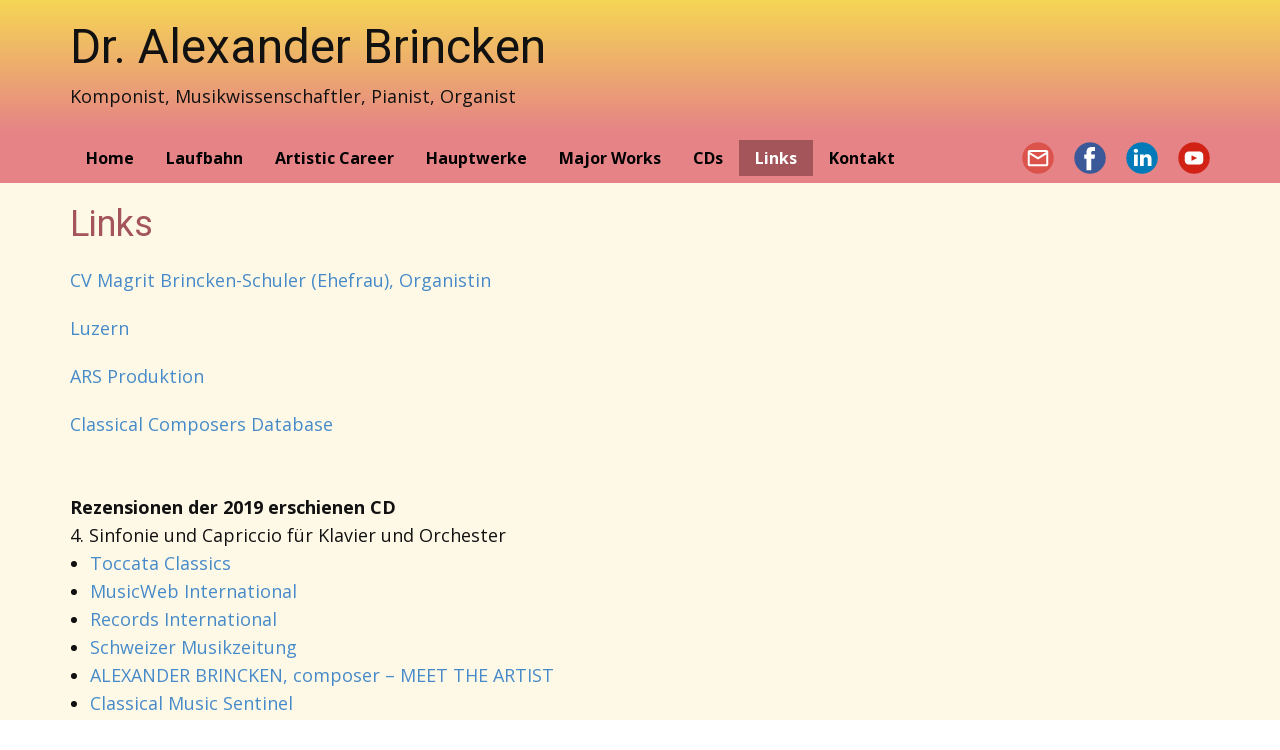

--- FILE ---
content_type: text/html
request_url: https://brincken.ch/Links.html
body_size: 3470
content:
<!DOCTYPE html>
<html style="font-size: 16px;" lang="de"><head>
    <meta name="viewport" content="width=device-width, initial-scale=1.0">
    <meta charset="utf-8">
    <meta name="keywords" content="">
    <meta name="description" content="">
    <title>Links</title>
    <link rel="stylesheet" href="nicepage.css" media="screen">
<link rel="stylesheet" href="Links.css" media="screen">
    <script class="u-script" type="text/javascript" src="jquery.js" defer=""></script>
    <script class="u-script" type="text/javascript" src="nicepage.js" defer=""></script>
    <meta name="generator" content="Nicepage 7.12.3, nicepage.com">
    <link rel="icon" href="images/favicon.jpg">
    
    
    
    <link id="u-page-google-font" rel="stylesheet" href="https://fonts.googleapis.com/css2?display=swap&amp;family=Roboto:ital,wght@0,100..900;1,100..900&amp;family=Open+Sans:ital,wght@0,300..800;1,300..800">
    <script type="application/ld+json">{
		"@context": "http://schema.org",
		"@type": "Organization",
		"name": "Brincken",
		"sameAs": [
				"mailto:alexander@brincken.ch",
				"https://www.facebook.com/alexander.brincken",
				"https://ch.linkedin.com/in/alexander-brincken-b48b1811",
				"https://www.youtube.com/channel/UCJY3fw2Y3vfcmeP5VVyvQEQ"
		]
}</script>
    <meta name="theme-color" content="#478ac9">
    <meta property="og:title" content="Links">
    <meta property="og:description" content="">
    <meta property="og:type" content="website">
  <meta data-intl-tel-input-cdn-path="intlTelInput/"></head>
  <body data-path-to-root="./" data-include-products="false" class="u-body u-clearfix u-stick-footer u-xl-mode" data-lang="de"><header class=" u-border-no-bottom u-border-no-left u-border-no-right u-border-no-top u-clearfix u-header u-section-row-container" id="sec-5f72" style=""><div class="u-section-rows">
        <div class="u-clearfix u-gradient u-section-row u-section-row-1" id="sec-1e4b">
          <div class="u-clearfix u-sheet u-sheet-1">
            <h2 class="u-text u-text-default u-text-1" data-animation-name="customAnimationIn" data-animation-duration="1000">Dr. Alexander Brincken</h2>
            <p class="u-align-center u-text u-text-default u-text-2" data-animation-name="customAnimationIn" data-animation-duration="1750"> Komponist, Musikwissenschaftler,&nbsp;​Pianist, Organist&nbsp;</p>
          </div>
          
          
          
          
          
        </div>
        <div class="u-clearfix u-palette-2-light-1 u-section-row u-sticky u-sticky-6e13 u-section-row-2" id="sec-2af8">
          <div class="u-clearfix u-sheet u-sheet-2">
            <nav class="u-align-left u-menu u-menu-dropdown u-offcanvas u-menu-1" role="navigation" aria-label="Menu navigation">
              <div class="menu-collapse" style="font-size: 1rem; letter-spacing: 0px; font-weight: 700;">
                <a class="u-button-style u-custom-active-color u-custom-border-radius u-custom-color u-custom-hover-color u-custom-left-right-menu-spacing u-custom-padding-bottom u-custom-text-active-color u-custom-text-color u-custom-text-hover-color u-custom-top-bottom-menu-spacing u-hamburger-link u-nav-link u-text-active-palette-1-base u-text-hover-palette-2-base" href="#" tabindex="-1" aria-label="Open menu" aria-controls="e70b">
                  <svg class="u-svg-link" viewBox="0 0 24 24"><use xmlns:xlink="http://www.w3.org/1999/xlink" xlink:href="#svg-f637"></use></svg>
                  <svg class="u-svg-content" version="1.1" id="svg-f637" viewBox="0 0 16 16" x="0px" y="0px" xmlns:xlink="http://www.w3.org/1999/xlink" xmlns="http://www.w3.org/2000/svg"><g><rect y="1" width="16" height="2"></rect><rect y="7" width="16" height="2"></rect><rect y="13" width="16" height="2"></rect>
</g></svg>
                </a>
              </div>
              <div class="u-custom-menu u-nav-container">
                <ul class="u-custom-font u-nav u-text-font u-unstyled u-nav-1" role="menubar"><li class="u-nav-item" role="none"><a class="u-active-palette-2-dark-1 u-button-style u-hover-palette-2-light-2 u-nav-link u-palette-2-light-1 u-text-active-white u-text-black u-text-hover-grey-50" href="./" style="padding: 10px 16px;" role="menuitem">Home</a>
</li><li class="u-nav-item" role="none"><a class="u-active-palette-2-dark-1 u-button-style u-hover-palette-2-light-2 u-nav-link u-palette-2-light-1 u-text-active-white u-text-black u-text-hover-grey-50" href="Laufbahn.html" style="padding: 10px 16px;" role="menuitem">Laufbahn</a>
</li><li class="u-nav-item" role="none"><a class="u-active-palette-2-dark-1 u-button-style u-hover-palette-2-light-2 u-nav-link u-palette-2-light-1 u-text-active-white u-text-black u-text-hover-grey-50" href="Artistic-Career.html" style="padding: 10px 16px;" role="menuitem">Artistic Career</a>
</li><li class="u-nav-item" role="none"><a class="u-active-palette-2-dark-1 u-button-style u-hover-palette-2-light-2 u-nav-link u-palette-2-light-1 u-text-active-white u-text-black u-text-hover-grey-50" href="Hauptwerke.html" style="padding: 10px 16px;" role="menuitem">Hauptwerke</a>
</li><li class="u-nav-item" role="none"><a class="u-active-palette-2-dark-1 u-button-style u-hover-palette-2-light-2 u-nav-link u-palette-2-light-1 u-text-active-white u-text-black u-text-hover-grey-50" href="Major-Works.html" style="padding: 10px 16px;" role="menuitem">Major Works</a>
</li><li class="u-nav-item" role="none"><a class="u-active-palette-2-dark-1 u-button-style u-hover-palette-2-light-2 u-nav-link u-palette-2-light-1 u-text-active-white u-text-black u-text-hover-grey-50" href="CDs.html" style="padding: 10px 16px;" role="menuitem">CDs</a><div class="u-nav-popup"><ul class="u-h-spacing-20 u-nav u-unstyled u-v-spacing-10 u-nav-2" role="menu" aria-label="CDs menu"><li class="u-nav-item" role="none"><a class="u-active-palette-2-dark-1 u-button-style u-hover-palette-2-light-2 u-nav-link u-palette-2-light-1 u-text-black" href="CD1.html" role="menuitem">CD 1</a>
</li><li class="u-nav-item" role="none"><a class="u-active-palette-2-dark-1 u-button-style u-hover-palette-2-light-2 u-nav-link u-palette-2-light-1 u-text-black" href="CD2.html" role="menuitem">CD 2</a>
</li><li class="u-nav-item" role="none"><a class="u-active-palette-2-dark-1 u-button-style u-hover-palette-2-light-2 u-nav-link u-palette-2-light-1 u-text-black" href="CD3.html" role="menuitem">CD 3</a>
</li><li class="u-nav-item" role="none"><a class="u-active-palette-2-dark-1 u-button-style u-hover-palette-2-light-2 u-nav-link u-palette-2-light-1 u-text-black" href="CD4.html" role="menuitem">CD 4</a>
</li></ul>
</div>
</li><li class="u-nav-item" role="none"><a class="u-active-palette-2-dark-1 u-button-style u-hover-palette-2-light-2 u-nav-link u-palette-2-light-1 u-text-active-white u-text-black u-text-hover-grey-50" href="Links.html" style="padding: 10px 16px;" role="menuitem">Links</a>
</li><li class="u-nav-item" role="none"><a class="u-active-palette-2-dark-1 u-button-style u-hover-palette-2-light-2 u-nav-link u-palette-2-light-1 u-text-active-white u-text-black u-text-hover-grey-50" href="Kontakt.html" style="padding: 10px 16px;" role="menuitem">Kontakt</a>
</li></ul>
              </div>
              <div class="u-custom-menu u-nav-container-collapse" id="e70b" role="region" aria-label="Menu panel">
                <div class="u-black u-container-style u-inner-container-layout u-opacity u-opacity-95 u-sidenav">
                  <div class="u-inner-container-layout u-sidenav-overflow">
                    <div class="u-menu-close" tabindex="-1" aria-label="Close menu"></div>
                    <ul class="u-align-center u-nav u-popupmenu-items u-unstyled u-nav-3"><li class="u-nav-item"><a class="u-button-style u-nav-link" href="./">Home</a>
</li><li class="u-nav-item"><a class="u-button-style u-nav-link" href="Laufbahn.html">Laufbahn</a>
</li><li class="u-nav-item"><a class="u-button-style u-nav-link" href="Artistic-Career.html">Artistic Career</a>
</li><li class="u-nav-item"><a class="u-button-style u-nav-link" href="Hauptwerke.html">Hauptwerke</a>
</li><li class="u-nav-item"><a class="u-button-style u-nav-link" href="Major-Works.html">Major Works</a>
</li><li class="u-nav-item"><a class="u-button-style u-nav-link" href="CDs.html">CDs</a><div class="u-nav-popup"><ul class="u-h-spacing-20 u-nav u-unstyled u-v-spacing-10 u-nav-4"><li class="u-nav-item"><a class="u-active-palette-2-dark-1 u-button-style u-hover-palette-2-light-2 u-nav-link u-palette-2-light-1 u-text-black" href="CD1.html">CD 1</a>
</li><li class="u-nav-item"><a class="u-active-palette-2-dark-1 u-button-style u-hover-palette-2-light-2 u-nav-link u-palette-2-light-1 u-text-black" href="CD2.html">CD 2</a>
</li><li class="u-nav-item"><a class="u-active-palette-2-dark-1 u-button-style u-hover-palette-2-light-2 u-nav-link u-palette-2-light-1 u-text-black" href="CD3.html">CD 3</a>
</li><li class="u-nav-item"><a class="u-active-palette-2-dark-1 u-button-style u-hover-palette-2-light-2 u-nav-link u-palette-2-light-1 u-text-black" href="CD4.html">CD 4</a>
</li></ul>
</div>
</li><li class="u-nav-item"><a class="u-button-style u-nav-link" href="Links.html">Links</a>
</li><li class="u-nav-item"><a class="u-button-style u-nav-link" href="Kontakt.html">Kontakt</a>
</li></ul>
                  </div>
                </div>
                <div class="u-black u-menu-overlay u-opacity u-opacity-70"></div>
              </div>
            </nav>
            <div class="u-social-icons u-social-icons-1" data-animation-name="customAnimationIn" data-animation-duration="1000" data-animation-direction="">
              <a class="u-social-url" target="_blank" data-type="Email" title="Email" href="mailto:alexander@brincken.ch"><span class="u-icon u-social-email u-social-icon u-icon-1"><svg class="u-svg-link" preserveAspectRatio="xMidYMin slice" viewBox="0 0 112 112" style=""><use xmlns:xlink="http://www.w3.org/1999/xlink" xlink:href="#svg-8460"></use></svg><svg class="u-svg-content" viewBox="0 0 112 112" x="0" y="0" id="svg-8460"><circle fill="currentColor" cx="56.1" cy="56.1" r="55"></circle><path id="path3864" fill="#FFFFFF" d="M27.2,28h57.6c4,0,7.2,3.2,7.2,7.2l0,0v42.7c0,3.9-3.2,7.2-7.2,7.2l0,0H27.2
	c-4,0-7.2-3.2-7.2-7.2V35.2C20,31.1,23.2,28,27.2,28 M56,52.9l28.8-17.8H27.2L56,52.9 M27.2,77.7h57.6V43.5L56,61.3L27.2,43.5V77.7z
	"></path></svg></span>
              </a>
              <a class="u-social-url" target="_blank" data-type="Facebook" title="Facebook" href="https://www.facebook.com/alexander.brincken"><span class="u-icon u-social-facebook u-social-icon u-icon-2"><svg class="u-svg-link" preserveAspectRatio="xMidYMin slice" viewBox="0 0 112 112" style=""><use xmlns:xlink="http://www.w3.org/1999/xlink" xlink:href="#svg-25a6"></use></svg><svg class="u-svg-content" viewBox="0 0 112 112" x="0" y="0" id="svg-25a6"><circle fill="currentColor" cx="56.1" cy="56.1" r="55"></circle><path fill="#FFFFFF" d="M73.5,31.6h-9.1c-1.4,0-3.6,0.8-3.6,3.9v8.5h12.6L72,58.3H60.8v40.8H43.9V58.3h-8V43.9h8v-9.2
      c0-6.7,3.1-17,17-17h12.5v13.9H73.5z"></path></svg></span>
              </a>
              <a class="u-social-url" target="_blank" data-type="LinkedIn" title="LinkedIn" href="https://ch.linkedin.com/in/alexander-brincken-b48b1811"><span class="u-icon u-social-icon u-social-linkedin u-icon-3"><svg class="u-svg-link" preserveAspectRatio="xMidYMin slice" viewBox="0 0 112 112" style=""><use xmlns:xlink="http://www.w3.org/1999/xlink" xlink:href="#svg-6dc7"></use></svg><svg class="u-svg-content" viewBox="0 0 112 112" x="0" y="0" id="svg-6dc7"><circle fill="currentColor" cx="56.1" cy="56.1" r="55"></circle><path fill="#FFFFFF" d="M41.3,83.7H27.9V43.4h13.4V83.7z M34.6,37.9L34.6,37.9c-4.6,0-7.5-3.1-7.5-7c0-4,3-7,7.6-7s7.4,3,7.5,7
      C42.2,34.8,39.2,37.9,34.6,37.9z M89.6,83.7H76.2V62.2c0-5.4-1.9-9.1-6.8-9.1c-3.7,0-5.9,2.5-6.9,4.9c-0.4,0.9-0.4,2.1-0.4,3.3v22.5
      H48.7c0,0,0.2-36.5,0-40.3h13.4v5.7c1.8-2.7,5-6.7,12.1-6.7c8.8,0,15.4,5.8,15.4,18.1V83.7z"></path></svg></span>
              </a>
              <a class="u-social-url" target="_blank" data-type="YouTube" title="YouTube" href="https://www.youtube.com/channel/UCJY3fw2Y3vfcmeP5VVyvQEQ"><span class="u-icon u-social-icon u-social-youtube u-icon-4"><svg class="u-svg-link" preserveAspectRatio="xMidYMin slice" viewBox="0 0 112 112" style=""><use xmlns:xlink="http://www.w3.org/1999/xlink" xlink:href="#svg-74ed"></use></svg><svg class="u-svg-content" viewBox="0 0 112 112" x="0" y="0" id="svg-74ed"><circle fill="currentColor" cx="56.1" cy="56.1" r="55"></circle><path fill="#FFFFFF" d="M74.9,33.3H37.3c-7.4,0-13.4,6-13.4,13.4v18.8c0,7.4,6,13.4,13.4,13.4h37.6c7.4,0,13.4-6,13.4-13.4V46.7 C88.3,39.3,82.3,33.3,74.9,33.3L74.9,33.3z M65.9,57l-17.6,8.4c-0.5,0.2-1-0.1-1-0.6V47.5c0-0.5,0.6-0.9,1-0.6l17.6,8.9 C66.4,56,66.4,56.8,65.9,57L65.9,57z"></path></svg></span>
              </a>
            </div>
          </div>
          
          
          
          
          
        </div>
      </div></header>
    <section class="u-align-left u-clearfix u-container-align-left u-palette-3-light-3 u-section-1" id="sec-831c">
      <div class="u-clearfix u-sheet u-valign-top u-sheet-1">
        <div class="fr-view u-clearfix u-rich-text u-text u-text-1">
          <h3 style="text-align: left;"><span class="u-text-palette-2-dark-1">Links</span>
          </h3>
          <p style="text-align: left;">
            <a class="u-active-none u-border-none u-btn u-button-link u-button-style u-hover-none u-none u-text-palette-1-base u-btn-1" href="Lebenslauf-Margrit-Brincken.html" data-page-id="583906546">CV Magrit Brincken-Schuler (Ehefrau), Organistin</a>
          </p>
          <p style="text-align: left;">
            <a class="u-active-none u-border-none u-btn u-button-style u-hover-none u-none u-text-palette-1-base u-btn-2" href="https://www.stadtluzern.ch/" rel="noopener noreferrer" target="_blank">Luzern</a>
          </p>
          <p style="text-align: left;">
            <a class="u-active-none u-border-none u-btn u-button-style u-hover-none u-none u-text-palette-1-base u-btn-3" href="http://www.ars-produktion.de/" rel="noopener noreferrer" target="_blank">ARS Produktion</a>
          </p>
          <p style="text-align: left;">
            <a class="u-active-none u-border-none u-btn u-button-style u-hover-none u-none u-text-palette-1-base u-btn-4" href="https://musicalics.com/" rel="noopener noreferrer" target="_blank">Classical Composers Database</a>
          </p>
        </div>
        <p class="u-align-left u-text u-text-2"><span style="font-weight: 700;">Rezensionen der 2019 erschienen CD</span>
          <br>4. Sinfonie und Capriccio für Klavier und Orchester<br>
        </p>
        <ul class="u-align-left u-text u-text-3">
          <li>
            <a href="https://toccataclassics.com/product/alexander-brincken-orchestral-music-volume-one/" class="u-active-none u-border-none u-btn u-button-link u-button-style u-hover-none u-none u-text-palette-1-base u-btn-5" target="_blank">Toccata Classics</a>
          </li>
          <li>
            <a href="http://www.musicweb-international.com/classrev/2020/Jan/Brincken_orchestral_v1_TOCC0550.htm" class="u-active-none u-border-none u-btn u-button-link u-button-style u-hover-none u-none u-text-palette-1-base u-btn-6" target="_blank">MusicWeb International</a>
          </li>
          <li>
            <a href="https://www.recordsinternational.com/cd.php?cd=01V008" class="u-active-none u-border-none u-btn u-button-link u-button-style u-hover-none u-none u-text-palette-1-base u-btn-7" target="_blank">Records International</a>
          </li>
          <li>
            <a href="https://www.musikzeitung.ch/rezensionen/2021/01/grosse-orchesterwerke-neu-oder-erstmals-eingespielt" class="u-active-none u-border-none u-btn u-button-link u-button-style u-hover-none u-none u-text-palette-1-base u-btn-8" target="_blank">Schweizer Musikzeitung</a>
          </li>
          <li>
            <a href="https://meettheartist.online/2021/03/25/alexander-brincken-composer/" class="u-active-none u-border-none u-btn u-button-link u-button-style u-hover-none u-none u-text-palette-1-base u-btn-9" target="_blank">ALEXANDER BRINCKEN, composer – MEET THE ARTIST</a>
          </li>
          <li>
            <a href="http://www.classicalmusicsentinel.com/KEEP/brincken.html" class="u-active-none u-border-none u-btn u-button-link u-button-style u-hover-none u-none u-text-palette-1-base u-btn-10" target="_blank">Classical Music Sentinel </a>
          </li>
        </ul>
      </div>
    </section>
    
    
    
    <footer class="u-align-center u-clearfix u-container-align-center u-footer u-grey-80 u-footer" id="sec-bbed"><div class="u-clearfix u-sheet u-sheet-1">
        <p class="u-small-text u-text u-text-variant u-text-1">
          <a href="Impressum.html" data-page-id="5421558" class="u-active-none u-border-none u-btn u-button-link u-button-style u-hover-none u-none u-text-palette-1-base u-btn-1">Impressum</a>
        </p>
        <p class="u-small-text u-text u-text-variant u-text-2">(c) 2023 Alexander Brincken, 6005 Luzern</p>
      </div></footer>
  
</body></html>

--- FILE ---
content_type: text/css
request_url: https://brincken.ch/Links.css
body_size: 116
content:
 .u-section-1 {
  background-image: none;
}

.u-section-1 .u-sheet-1 {
  min-height: 577px;
}

.u-section-1 .u-text-1 {
  margin: 0;
}

.u-section-1 .u-btn-1 {
  background-image: none;
  padding: 0;
}

.u-section-1 .u-btn-2 {
  background-image: none;
  color: rgba(0, 0, 0, 0);
  padding: 0;
}

.u-section-1 .u-btn-3 {
  background-image: none;
  padding: 0;
}

.u-section-1 .u-btn-4 {
  background-image: none;
  padding: 0;
}

.u-section-1 .u-text-2 {
  margin: 35px 0 0;
}

.u-section-1 .u-text-3 {
  margin: 0 0 33px;
}

.u-section-1 .u-btn-5 {
  background-image: none;
  padding: 0;
}

.u-section-1 .u-btn-6 {
  background-image: none;
  padding: 0;
}

.u-section-1 .u-btn-7 {
  background-image: none;
  padding: 0;
}

.u-section-1 .u-btn-8 {
  background-image: none;
  padding: 0;
}

.u-section-1 .u-btn-9 {
  background-image: none;
  padding: 0;
}

.u-section-1 .u-btn-10 {
  background-image: none;
  font-size: 1.125rem;
  padding: 0;
}

@media (max-width: 767px) {
  .u-section-1 .u-text-1 {
    margin-top: 60px;
  }
}